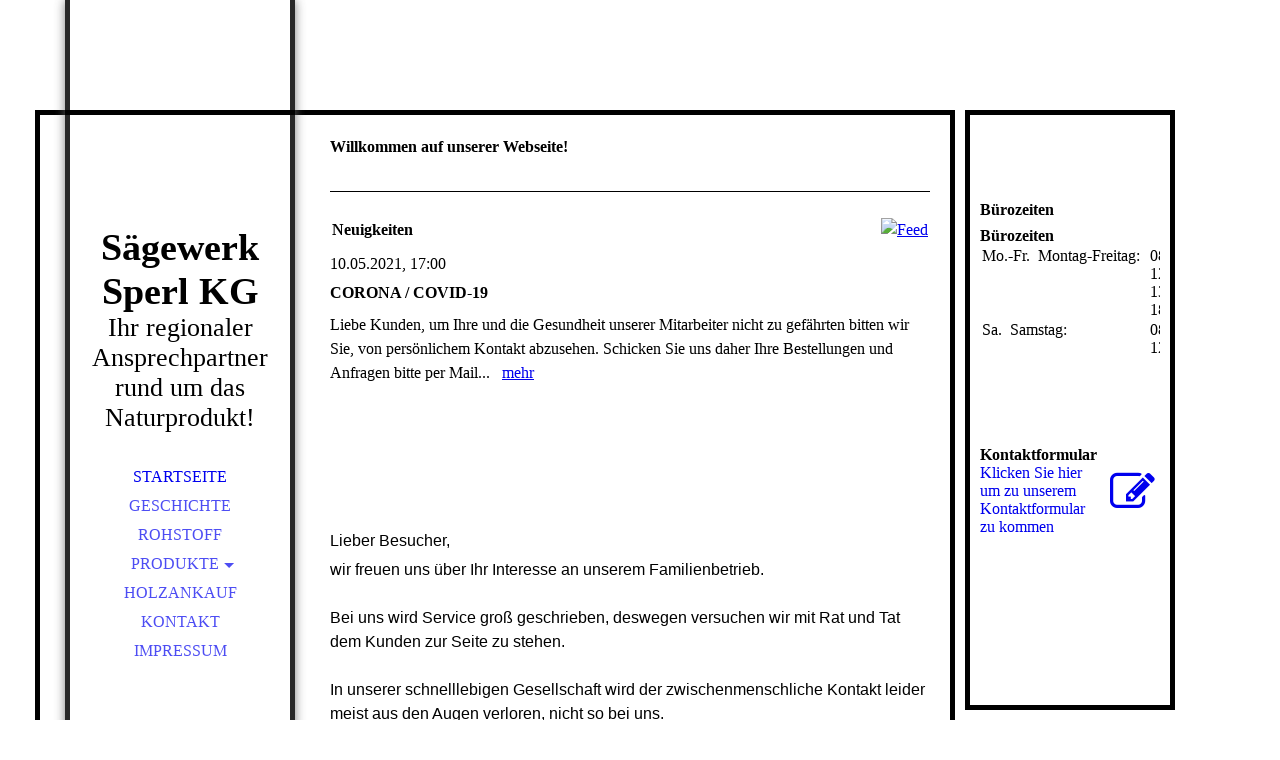

--- FILE ---
content_type: text/html; charset=utf-8
request_url: http://xn--sgewerksperl-gcb.de/
body_size: 21890
content:
<!DOCTYPE html><html><head><meta http-equiv="Content-Type" content="text/html; charset=UTF-8"><title>Startseite</title><link href="http://54376502.swh.strato-hosting.eu/Startseite/" rel="canonical"><meta content="Startseite" property="og:title"><meta content="website" property="og:type"><meta content="http://54376502.swh.strato-hosting.eu/Startseite/" property="og:url"><script>
              window.beng = window.beng || {};
              window.beng.env = {
                language: "en",
                country: "US",
                mode: "deploy",
                context: "page",
                pageId: "000000146590",
                pageLanguage: "en",
                skeletonId: "",
                scope: "1654558",
                isProtected: false,
                navigationText: "Startseite",
                instance: "1",
                common_prefix: "https://strato-editor.com",
                design_common: "https://strato-editor.com/beng/designs/",
                design_template: "sys/cm_dh_066",
                path_design: "https://strato-editor.com/beng/designs/data/sys/cm_dh_066/",
                path_res: "https://strato-editor.com/res/",
                path_bengres: "https://strato-editor.com/beng/res/",
                masterDomain: "",
                preferredDomain: "",
                preprocessHostingUri: function(uri) {
                  
                    return uri || "";
                  
                },
                hideEmptyAreas: false
              };
            </script><script xmlns="http://www.w3.org/1999/xhtml" src="https://strato-editor.com/cm4all-beng-proxy/beng-proxy.js"></script><link xmlns="http://www.w3.org/1999/xhtml" rel="stylesheet" href="https://strato-editor.com/.cm4all/e/static/3rdparty/font-awesome/css/font-awesome.min.css"></link><link rel="stylesheet" type="text/css" href="https://strato-editor.com/.cm4all/res/static/libcm4all-js-widget/3.89.7/css/widget-runtime.css" />
<link rel="stylesheet" type="text/css" href="https://strato-editor.com/.cm4all/res/static/beng-editor/5.3.138/css/deploy.css" />
<link rel="stylesheet" type="text/css" href="https://strato-editor.com/.cm4all/res/static/libcm4all-js-widget/3.89.7/css/slideshow-common.css" />
<script src="https://strato-editor.com/.cm4all/res/static/jquery-1.7/jquery.js"></script><script src="https://strato-editor.com/.cm4all/res/static/prototype-1.7.3/prototype.js"></script><script src="https://strato-editor.com/.cm4all/res/static/jslib/1.4.1/js/legacy.js"></script><script src="https://strato-editor.com/.cm4all/res/static/libcm4all-js-widget/3.89.7/js/widget-runtime.js"></script>
<script src="https://strato-editor.com/.cm4all/res/static/libcm4all-js-widget/3.89.7/js/slideshow-common.js"></script>
<script src="https://strato-editor.com/.cm4all/res/static/beng-editor/5.3.138/js/deploy.js"></script>
<script type="text/javascript" src="https://strato-editor.com/.cm4all/uro/assets/js/uro-min.js"></script><link rel="stylesheet" type="text/css" href="https://strato-editor.com/.cm4all/designs/static/sys/cm_dh_066/1769040053.193634/css/main.css"><link rel="stylesheet" type="text/css" href="https://strato-editor.com/.cm4all/designs/static/sys/cm_dh_066/1769040053.193634/css/responsive.css"><link rel="stylesheet" type="text/css" href="https://strato-editor.com/.cm4all/designs/static/sys/cm_dh_066/1769040053.193634/css/cm-templates-global-style.css"><meta name="viewport" content="width=device-width, initial-scale=1"><!--$Id: template.xsl 1832 2012-03-01 10:37:09Z dominikh $--><link href="/.cm4all/handler.php/vars.css?v=20210510172229" type="text/css" rel="stylesheet"><style type="text/css">.cm-logo {background-image: none;background-position: 109px 74px;
background-size: 1px 1px;
background-repeat: no-repeat;
      }</style><script type="text/javascript">window.cmLogoWidgetId = "STRATP_cm4all_com_widgets_Logo_601653";
            window.cmLogoGetCommonWidget = function (){
                return new cm4all.Common.Widget({
            base    : "/index.php/",
            session : "",
            frame   : "",
            path    : "STRATP_cm4all_com_widgets_Logo_601653"
        })
            };
            window.logoConfiguration = {
                "cm-logo-x" : "109",
        "cm-logo-y" : "74",
        "cm-logo-v" : "2.0",
        "cm-logo-w" : "1",
        "cm-logo-h" : "1",
        "cm-logo-di" : "sys/cm_dh_066",
        "cm-logo-u" : "public-service://0/",
        "cm-logo-k" : "/IMG_5456 (2).png",
        "cm-logo-bc" : "",
        "cm-logo-ln" : "",
        "cm-logo-ln$" : "",
        "cm-logo-hi" : true
        ,
        _logoBaseUrl : "\/.cm4all\/iproc.php\/IMG_5456%20%282%29.png\/scale_0_0\/",
        _logoPath : "IMG_5456%20%282%29.png"
        };
				document.observe('dom:loaded', function() {
					var containers = document.querySelectorAll("[cm_type=logo], [id=logo], .cm-logo");
          for (var i = 0; i < containers.length; i++) {
            var container = containers[i];
            if (container && window.beng && beng.env && beng.env.hideEmptyAreas) {
              if (beng.env.mode != "edit") {
                container.addClassName("cm_empty");
              } else {
                container.addClassName("cm_empty_editor");
              }
            }
          }
				});
			</script><link rel="icon" href="data:;base64,iVBORw0KGgo="/><style id="cm_table_styles"></style><style id="cm_background_queries"></style><script type="application/x-cm4all-cookie-consent" data-code=""></script></head><body ondrop="return false;" class=" device-desktop cm-deploy cm-deploy-342"><div class="cm-background" data-cm-qa-bg="image"></div><div class="cm-background-video" data-cm-qa-bg="video"></div><div class="cm-background-effects" data-cm-qa-bg="effect"></div><div id="page_wrapper" class="cm-templates-container"><div id="head_bg"></div><div id="head_wrapper" class=""><header><a class="handy_navi" onclick="jQuery('#head_wrapper').toggleClass('open');"></a><div id="logo_wrapper" class="cm-logo cm_can_be_empty"> </div><div id="title_wrapper" class="cm_can_be_empty"><div id="title" class="title cm_can_be_empty cm-templates-heading__title" style=""><strong><span style="font-size: xx-large;">Sägewerk Sperl KG</span></strong></div><div id="subtitle" class="subtitle cm_can_be_empty cm-templates-heading__subtitle" style=""><span style="font-family: Georgia, Georgia, serif; font-size: large;">Ihr regionaler Ansprechpartner rund um das Naturprodukt!</span></div></div><div id="navigation_wrapper" class="clearfix"><nav id="cm_navigation"><ul id="cm_mainnavigation"><li id="cm_navigation_pid_146590" class="cm_current"><a title="Startseite" href="/Startseite/" class="cm_anchor">Startseite</a></li><li id="cm_navigation_pid_146589"><a title="Geschichte" href="/Geschichte/" class="cm_anchor">Geschichte</a></li><li id="cm_navigation_pid_146588"><a title="Rohstoff" href="/Rohstoff/" class="cm_anchor">Rohstoff</a></li><li id="cm_navigation_pid_148683" class="cm_has_subnavigation"><a title="Produkte" href="/Produkte/" class="cm_anchor">Produkte</a><ul class="cm_subnavigation" id="cm_subnavigation_pid_148683"><li id="cm_navigation_pid_148685"><a title="Schnittholz" href="/Produkte/Schnittholz/" class="cm_anchor">Schnittholz</a></li><li id="cm_navigation_pid_148686"><a title="Lohnschnitt" href="/Produkte/Lohnschnitt/" class="cm_anchor">Lohnschnitt</a></li><li id="cm_navigation_pid_452434"><a title="Brennholz" href="/Produkte/Brennholz/" class="cm_anchor">Brennholz</a></li><li id="cm_navigation_pid_148684"><a title="Sägemehl" href="/Produkte/Saegemehl/" class="cm_anchor">Sägemehl</a></li><li id="cm_navigation_pid_148687"><a title="Holzhandel" href="/Produkte/Holzhandel/" class="cm_anchor">Holzhandel</a></li><li id="cm_navigation_pid_452451"><a title="Lieferung" href="/Produkte/Lieferung/" class="cm_anchor">Lieferung</a></li></ul></li><li id="cm_navigation_pid_452449"><a title="Holzankauf" href="/Holzankauf/" class="cm_anchor">Holzankauf</a></li><li id="cm_navigation_pid_146587"><a title="Kontakt" href="/Kontakt/" class="cm_anchor">Kontakt</a></li><li id="cm_navigation_pid_146586"><a title="Impressum" href="/Impressum/" class="cm_anchor">Impressum</a></li></ul></nav></div></header><div id="footer_wrapper" class="cm-templates-footer cm_can_be_empty"><footer id="footer" class="cm_can_be_empty" data-cm-hintable="yes"> </footer></div></div><div id="content_wrapper" class="cm-template-content"><main id="content_main" class="content_main_dho cm-template-content__main cm-templates-text" data-cm-hintable="yes"><h1><span style="font-family: Georgia, Georgia, serif;">Willkommen auf unserer Webseite!</span>  <br></h1><div class="clearFloating" style="clear:both;height: 0px; width: auto;"></div><div id="widgetcontainer_STRATP_cm4all_com_widgets_Separator_601657" class="
				    cm_widget_block
					cm_widget cm4all_com_widgets_Separator cm_widget_block_center" style="width:100%; max-width:100%; "><div class="cm_widget_anchor"><a name="STRATP_cm4all_com_widgets_Separator_601657" id="widgetanchor_STRATP_cm4all_com_widgets_Separator_601657"><!--cm4all.com.widgets.Separator--></a></div><div style='position: relative; width: 100%;'><div style='border-top: 1px solid; margin: 1.2em 0em 1.2em 0em;'></div></div></div><div class="clearFloating" style="clear:both;height: 0px; width: auto;"></div><div id="widgetcontainer_STRATP_cm4all_com_widgets_News_26892726" class="
				    cm_widget_block
					cm_widget cm4all_com_widgets_News cm_widget_block_center" style="width:100%; max-width:100%; "><div class="cm_widget_anchor"><a name="STRATP_cm4all_com_widgets_News_26892726" id="widgetanchor_STRATP_cm4all_com_widgets_News_26892726"><!--cm4all.com.widgets.News--></a></div><div><table width="100%"><tbody><tr><td style="vertical-align:top; text-align: left"><h2 class="cm-h1">Neuigkeiten</h2></td><td style="vertical-align:top; text-align: right"><a href="/Startseite/index.php/;focus=STRATP_cm4all_com_widgets_News_26892726&amp;frame=STRATP_cm4all_com_widgets_News_26892726&amp;raw=1?feed=true&amp;type=news&amp;m=o"><img border="0" alt="Feed" src="/.cm4all/widgetres.php/cm4all.com.widgets.News/rss_shiny_20.png/3.3.38" /></a></td></tr></tbody></table><p>10.05.2021, 17:00</p><h2>CORONA / COVID-19</h2><p>Liebe Kunden, um Ihre und die Gesundheit unserer Mitarbeiter nicht zu gefährten bitten wir Sie, von persönlichem Kontakt abzusehen.  Schicken Sie uns daher Ihre Bestellungen und Anfragen bitte per Mail...&nbsp;&nbsp;&nbsp;<a href="/index.php/;focus=STRATP_cm4all_com_widgets_News_26892726&amp;path=?m=d&amp;a=20200323170016-2940&amp;cp=1#STRATP_cm4all_com_widgets_News_26892726"   >mehr</a></p><br /><table width="100%"><tbody><tr><td style="text-align:left" width="100" /><td /><td style="text-align:right" width="100" /></tr></tbody></table></div><br /><br /></div><p><br></p><p> </p><div class="clearFloating" style="clear:both;height: 0px; width: auto;"></div><div id="widgetcontainer_STRATP_cm4all_com_widgets_Photo_2174887" class="cm_widget cm4all_com_widgets_Photo cm_widget_float_right" style="width:66%; max-width:4000px; "><div class="cm_widget_anchor"><a name="STRATP_cm4all_com_widgets_Photo_2174887" id="widgetanchor_STRATP_cm4all_com_widgets_Photo_2174887"><!--cm4all.com.widgets.Photo--></a></div><img title="" alt="" src="/.cm4all/iproc.php/IMG_5456%20%282%29.png/downsize_1280_0/IMG_5456%20%282%29.png" style="display:block;border:0px;" width="100%" onerror="this.style.display = 'none';" /></div><p><span style="font-family: Roboto, sans-serif; font-size: medium;">Lieber Besucher,</span></p><p><span style="font-family: Roboto, sans-serif;"><span style="font-size: medium;">wir freuen uns über Ihr Interesse an unserem Familienbetrieb.<br><br>Bei uns wird Service groß geschrieben, deswegen versuchen wir mit Rat und Tat dem Kunden zur Seite zu stehen. <br><br>In unserer schnelllebigen Gesellschaft wird der zwischenmenschliche Kontakt leider meist aus den Augen verloren, nicht so bei uns. <br><br>Falls Sie eine bodenständige Firma suchen, die nicht nur an großen Aufträgen interessiert ist, sondern sich auch über kleine Arbeiten freut sind Sie bei uns richtig.<br><br>Wir würden uns freuen, Sie als Kunden begrüßen zu dürfen, falls nicht wünschen wir Ihnen trotzdem das Beste.<br><br>Ihr Werner Sperl <br>mit Belegschaft und Familie</span><br></span></p><div class="clearFloating" style="clear:both;height: 0px; width: auto;"></div><div id="widgetcontainer_STRATP_cm4all_com_widgets_Photo_2175353" class="
				    cm_widget_block
					cm_widget cm4all_com_widgets_Photo cm_widget_block_center" style="width:100%; max-width:3000px; "><div class="cm_widget_anchor"><a name="STRATP_cm4all_com_widgets_Photo_2175353" id="widgetanchor_STRATP_cm4all_com_widgets_Photo_2175353"><!--cm4all.com.widgets.Photo--></a></div><img title="" alt="" src="/.cm4all/iproc.php/IMG_5459.JPG/downsize_1280_0/IMG_5459.JPG" style="display:block;border:0px;" width="100%" onerror="this.style.display = 'none';" /></div><p><br> </p><div class="clearFloating" style="clear:both;height: 0px; width: auto;"></div><div id="widgetcontainer_STRATP_cm4all_com_widgets_Counter_1360115" class="
				    cm_widget_block
					cm_widget cm4all_com_widgets_Counter cm_widget_block_center" style="width:100%; max-width:100%; "><div class="cm_widget_anchor"><a name="STRATP_cm4all_com_widgets_Counter_1360115" id="widgetanchor_STRATP_cm4all_com_widgets_Counter_1360115"><!--cm4all.com.widgets.Counter--></a></div><script src="/.cm4all/widgetres.php/cm4all.com.widgets.Counter/js/counter_show.js"></script>
					
						<div id="STRATP_cm4all_com_widgets_Counter_1360115" style="text-align:center;">&nbsp;</div>
					
				<script type="text/javascript">
					(function() {
						var commonWidget = new cm4all.Common.Widget({
							base    : "/index.php/",
							session : "",
							frame   : "",
							path    : "STRATP_cm4all_com_widgets_Counter_1360115",
						});
						var wiid = "STRATP_cm4all_com_widgets_Counter_1360115";
						var data = {
							wiid: wiid,
							useCounterPhp: true,
							increase: true,
							width: 180,
							template: "12",
							baseUri: "https://strato-editor.com/imageprocessor/counter.cls/",
							image: "",
							value: 0,
							offset: 0,
							digits: 4,
						};
						var counterWidget = new CounterWidget(data, commonWidget);
						counterWidget.init();
					})();
					</script>
</div><p> </p><div id="cm_bottom_clearer" style="clear: both;" contenteditable="false"></div></main></div><div id="content_sidebar" class="cm-templates-sidebar-wrapper cm_can_be_empty"><aside id="widgetbar_page_1" class="sidebar cm_can_be_empty" data-cm-hintable="yes"><p> </p></aside><aside id="widgetbar_site_1" class="sidebar cm_can_be_empty" data-cm-hintable="yes"><p>  </p><div id="widgetcontainer_STRATP_cm4all_com_widgets_OfficeHours_601665" class="
				    cm_widget_block
					cm_widget cm4all_com_widgets_OfficeHours cm_widget_block_center" style="width:100%; max-width:100%; "><div class="cm_widget_anchor"><a name="STRATP_cm4all_com_widgets_OfficeHours_601665" id="widgetanchor_STRATP_cm4all_com_widgets_OfficeHours_601665"><!--cm4all.com.widgets.OfficeHours--></a></div><script xmlns="http://www.w3.org/1999/xhtml"  xmlns:java="http://xml.apache.org/xalan/java">Common.loadCss("/.cm4all/widgetres.php/cm4all.com.widgets.OfficeHours//show.css?version=3.3.38");</script><h2 xmlns="http://www.w3.org/1999/xhtml"  xmlns:java="http://xml.apache.org/xalan/java" style="text-align:left" class="cm-h1 cm-oh-large">Bürozeiten</h2><h3 xmlns="http://www.w3.org/1999/xhtml"  xmlns:java="http://xml.apache.org/xalan/java" style="text-align:left" class="cm-oh-small">Bürozeiten</h3><table xmlns="http://www.w3.org/1999/xhtml"  xmlns:java="http://xml.apache.org/xalan/java" itemscope="" itemtype="http://schema.org/LocalBusiness"><tbody><tr><td style="white-space: nowrap;" valign="top"><span class="cm-oh-small">Mo.-Fr. 
              </span><span class="cm-oh-large">Montag-Freitag:  
              </span></td><td>08:00-12:00<br />13:00-18:00</td></tr><tr><td style="white-space: nowrap;" valign="top"><span class="cm-oh-small">Sa. 
              </span><span class="cm-oh-large">Samstag:  
              </span></td><td>08:00-12:00</td></tr></tbody></table><br xmlns="http://www.w3.org/1999/xhtml"  xmlns:java="http://xml.apache.org/xalan/java" class="cm-oh-large" /><br xmlns="http://www.w3.org/1999/xhtml"  xmlns:java="http://xml.apache.org/xalan/java" /><p xmlns="http://www.w3.org/1999/xhtml"  xmlns:java="http://xml.apache.org/xalan/java" style="text-align:left"><i></i></p></div><p> </p><p> </p><div id="widgetcontainer_STRATP_cm4all_com_widgets_Formular_601667_601670" class="
				    cm_widget_block
					cm_widget cm4all_com_widgets_Formular cm_widget_block_center" style="width:100%; max-width:100%; "><div class="cm_widget_anchor"><a name="STRATP_cm4all_com_widgets_Formular_601667_601670" id="widgetanchor_STRATP_cm4all_com_widgets_Formular_601667_601670"><!--cm4all.com.widgets.Formular--></a></div><div class="cm-widget-teaser" style=""><h3>Kontaktformular</h3><a    href="/Kontakt/index.php/#STRATP_cm4all_com_widgets_Formular_601667" target="_self" style="text-decoration: none;"><i class="fa fa-pencil-square-o" aria-hidden="true" style="font-size:45px;"></i><p>Klicken Sie hier um zu unserem Kon&shy;takt&shy;for&shy;mu&shy;lar zu kommen</p></a></div>
</div><p> </p></aside><aside id="widgetbar_page_2" class="sidebar cm_can_be_empty" data-cm-hintable="yes"><p> </p></aside><aside id="widgetbar_site_2" class="sidebar cm_can_be_empty" data-cm-hintable="yes"><p> </p></aside></div></div><div id="keyvisual" class="cm-kv-0"></div><script type="text/javascript" language="javascript" src="https://strato-editor.com/.cm4all/designs/static/sys/cm_dh_066/1769040053.193634/js/doubletaptogo.js"></script><script type="text/javascript" language="javascript" src="https://strato-editor.com/.cm4all/designs/static/sys/cm_dh_066/1769040053.193634/js/cm-templates-global-script.js"></script><div class="cm_widget_anchor"><a name="STRATP_cm4all_com_widgets_CookiePolicy_1270252" id="widgetanchor_STRATP_cm4all_com_widgets_CookiePolicy_1270252"><!--cm4all.com.widgets.CookiePolicy--></a></div><script data-tracking="true" data-cookie-settings-enabled="false" src="/.cm4all/widgetres.php/cm4all.com.widgets.CookiePolicy/show.js?v=3.3.38" defer="defer" id="cookieSettingsScript"></script><noscript ><div style="position:absolute;bottom:0;" id="statdiv"><img alt="" height="1" width="1" src="https://strato-editor.com/.cm4all/_pixel.img?site=1770454-kRcTUoaC&amp;page=pid_146590&amp;path=%2FStartseite%2Findex.php%2F&amp;nt=Startseite"/></div></noscript><script  type="text/javascript">//<![CDATA[
            document.body.insertAdjacentHTML('beforeend', '<div style="position:absolute;bottom:0;" id="statdiv"><img alt="" height="1" width="1" src="https://strato-editor.com/.cm4all/_pixel.img?site=1770454-kRcTUoaC&amp;page=pid_146590&amp;path=%2FStartseite%2Findex.php%2F&amp;nt=Startseite&amp;domain='+escape(document.location.hostname)+'&amp;ref='+escape(document.referrer)+'"/></div>');
        //]]></script><div style="display: none;" id="keyvisualWidgetVideosContainer"></div><style type="text/css"></style><style type="text/css">
			#keyvisual {
				overflow: hidden;
			}
			.kv-video-wrapper {
				width: 100%;
				height: 100%;
				position: relative;
			}
			</style><script type="text/javascript">
				jQuery(document).ready(function() {
					function moveTempVideos(slideshow, isEditorMode) {
						var videosContainer = document.getElementById('keyvisualWidgetVideosContainer');
						if (videosContainer) {
							while (videosContainer.firstChild) {
								var div = videosContainer.firstChild;
								var divPosition = div.className.substring('cm-kv-0-tempvideo-'.length);
								if (isEditorMode && parseInt(divPosition) > 1) {
									break;
								}
								videosContainer.removeChild(div);
								if (div.nodeType == Node.ELEMENT_NODE) {
									var pos = '';
									if (slideshow) {
										pos = '-' + divPosition;
									}
									var kv = document.querySelector('.cm-kv-0' + pos);
									if (kv) {
										if (!slideshow) {
											var wrapperDiv = document.createElement("div"); 
											wrapperDiv.setAttribute("class", "kv-video-wrapper");
											kv.insertBefore(wrapperDiv, kv.firstChild);
											kv = wrapperDiv;
										}
										while (div.firstChild) {
											kv.appendChild(div.firstChild);
										}
										if (!slideshow) {
											break;
										}
									}
								}
							}
						}
					}

					function kvClickAction(mode, href) {
						if (mode == 'internal') {
							if (!window.top.syntony || !/_home$/.test(window.top.syntony.bifmState)) {
								window.location.href = href;
							}
						} else if (mode == 'external') {
							var a = document.createElement('a');
							a.href = href;
							a.target = '_blank';
							a.rel = 'noreferrer noopener';
							a.click();
						}
					}

					var keyvisualElement = jQuery("[cm_type=keyvisual]");
					if(keyvisualElement.length == 0){
						keyvisualElement = jQuery("#keyvisual");
					}
					if(keyvisualElement.length == 0){
						keyvisualElement = jQuery("[class~=cm-kv-0]");
					}
				
					moveTempVideos(false, false);
					var video = document.querySelector('#keyvisual video');
					if (video) {
						video.play();
					}
				
				var containers = document.querySelectorAll("[cm_type=keyvisual], [id=keyvisual], .cm-keyvisual");
				for (var i = 0; i < containers.length; i++) {
					var container = containers[i];
					if (container && window.beng && beng.env && beng.env.hideEmptyAreas) {
						if (beng.env.mode != "edit") {
						container.addClassName("cm_empty");
						} else {
						container.addClassName("cm_empty_editor");
						}
					}
				}
				
			});
		</script></body></html>
